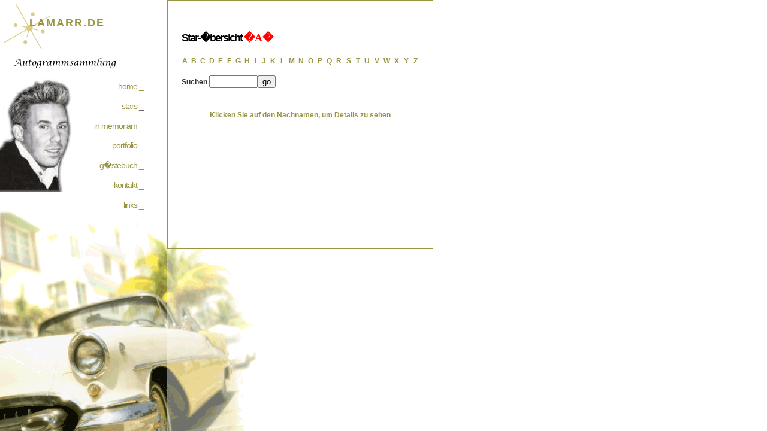

--- FILE ---
content_type: text/html; charset=UTF-8
request_url: http://www.lamarr.de/stars.php?suche=B&page_number=1&page_number=2&page_number=1&page_number=0
body_size: 1940
content:
<!DOCTYPE html PUBLIC "-//W3C//DTD XHTML 1.0 Strict//EN" "http://www.w3.org/TR/xhtml1/DTD/xhtml1-strict.dtd">
<html xmlns="http://www.w3.org/1999/xhtml" lang="de" xml:lang="de">
<head>
<meta http-equiv="Content-Type" content="text/html; charset=windows-1252" />
<meta name="GENERATOR" content="Microsoft FrontPage 12.0" />
<meta name="ProgId" content="FrontPage.Editor.Document" />
<meta http-equiv="Content-Language" content="de" />
<meta http-equiv="cache-control" content="no-cache" />
<META NAME="author" CONTENT="Sven Drenzeck | www.c17.de" />
<META NAME="publisher" CONTENT="Michael Berger" />
<META NAME="copyright" CONTENT="Michael Berger" />
<META NAME="keywords" CONTENT="Autogrammkartensammlung, autograph, Autogramm, Autogramme, Verstorben, gestorben, tot, Diva, Superstar, Adresse, Information, Bild, Biografie, Sammlung, Stars, S�nger, Schauspieler, Politiker, Sport, ber�hmt, Auszeichnung, Film, Fernsehen, TV, Sammlung, Karten, Gr��e, W�nsche, Lamarr, Berger, Michael, actor, actress, politicans, movie, amerika, Schinken, W�nsche, Unterschrift, signature, karte, karten, Visitenkarte" />
<META NAME="description" CONTENT="Lamarr.de - Autogrammkartensammlung aus den Bereichen Film, Sport, Musik, Politik, ... Helfen Sie mit, erg�nzen Sie Informationen zu den einzelnen Stars und tragen Sie sich in das G�stebuch ein!" />
<META NAME="audience" CONTENT="Alle" />
<META NAME="expires" CONTENT="NEVER" />
<META NAME="robots" CONTENT="INDEX,FOLLOW" />
<meta name="revisit-after" content="1 day" />
<title>.: Lamarr.de :. �bersicht der Autogrammkarten nach Buchstabe </title>
<link rel="stylesheet" href="style.css" type="text/css" />
<style type="text/css">
.style1 {
	text-align: left;
}
.style2 {
	font-family: "Lucida Grande", Verdana, Helvetica, sans-serif;
	font-weight: bold;
}
.style4 {
	font-weight: bold;
}
.style5 {
	font-family: Verdana;
	color: #FF0000;
}
.style6 {
	color: #989440;
}
</style>
<script language="JavaScript">
function Popup(link){
window.open(link,'demo_popup','toolbar=no,location=no,directories=no,status=no,menubar=no,scrollbars=yes,resizable=no,copyhistory=no,width=650,height=650');}
</script>
</head>

<body>

<div id="wrap">


<!-- the title that appear in the page header -->

<div id="title">LAMARR.de</div>



<div id="navcontainer">
<ul id="navlist">
<li><a href="index.php">home _</a></li>
<li><a href="stars.php">stars</a> _ </li>
<li><a href="stars_memoriam.php">in memoriam _</a></li>
<li><a href="portfolio.php">portfolio _</a> </li>
<li><a href="gaestebuch.php">g�stebuch _</a> </li>
<li><a href="kontakt.php">kontakt _</a></li>
<li><a href="links.php">links _</a></li>
</ul>
<p>
&nbsp;</p>
</div>

<div id="container">
<div id="content">

<!-- here is your page content -->
<p>
<table border="0" cellspacing="1">
  <tr>
    <td colspan="26" class="style1">
<h3>Star-�bersicht <span class="style5">� A �</span></h3></td>
  </tr>
  <tr>
  <center>
    <td align="center" width="16"><a href="stars.php?suche=A" class="style4">A</a></td>
    <td align="center" width="16"><a href="stars.php?suche=B" class="style4">B</a></td>
    <td align="center" width="16"><a href="stars.php?suche=C" class="style4">C</a></td>
    <td align="center" width="16"><a href="stars.php?suche=D" class="style4">D</a></td>
    <td align="center" width="16"><a href="stars.php?suche=E" class="style4">E</a></td>
    <td align="center" width="16"><a href="stars.php?suche=F" class="style4">F</a></td>
    <td align="center" width="16"><a href="stars.php?suche=G" class="style4">G</a></td>
    <td align="center" width="16"><a href="stars.php?suche=H" class="style4">H</a></td>
    <td align="center" width="16"><a href="stars.php?suche=I" class="style4">I</a></td>
    <td align="center" width="16"><a href="stars.php?suche=J" class="style4">J</a></td>
    <td align="center" width="16"><a href="stars.php?suche=K" class="style4">K</a></td>
    <td align="center" width="16"><a href="stars.php?suche=L" class="style4">L</a></td>
    <td align="center" width="16"><a href="stars.php?suche=M" class="style4">M</a></td>
    <td align="center" width="16"><a href="stars.php?suche=N" class="style4">N</a></td>
    <td align="center" width="16"><a href="stars.php?suche=O" class="style4">O</a></td>
    <td align="center" width="16"><a href="stars.php?suche=P" class="style4">P</a></td>
    <td align="center" width="16"><a href="stars.php?suche=Q" class="style4">Q</a></td>
    <td align="center" width="16"><a href="stars.php?suche=R" class="style4">R</a></td>
    <td align="center" width="16"><a href="stars.php?suche=S" class="style4">S</a></td>
    <td align="center" width="16"><a href="stars.php?suche=T" class="style4">T</a></td>
    <td align="center" width="16"><a href="stars.php?suche=U" class="style4">U</a></td>
    <td align="center" width="16"><a href="stars.php?suche=V" class="style4">V</a></td>
    <td align="center" width="16"><a href="stars.php?suche=W" class="style4">W</a></td>
    <td align="center" width="16"><a href="stars.php?suche=X" class="style4">X</a></td>
    <td align="center" width="16"><a href="stars.php?suche=Y" class="style4">Y</a></td>
    <td align="center" width="16"><a href="stars.php?suche=Z" class="style4">Z</a></td>
  </tr>
  <tr>
    <td align="center" colspan="26"><form method="POST" style="display:inline" action="stars_suche.php">
                      <p class="style1"><strong><span class="style2">Suchen <input type="text" name="suche" size="8"><input type="submit" value="go" name="B1"></span></strong></p>
                    </form></td>
  </tr>
  <tr>
    <td align="center" colspan="26">&nbsp;</td>
  </tr>
  <tr>
    <td align="center" colspan="26" class="style6"><strong>Klicken Sie auf den 
	Nachnamen, um Details zu sehen</strong></td>
  </tr>
</table>
</p>
<p>